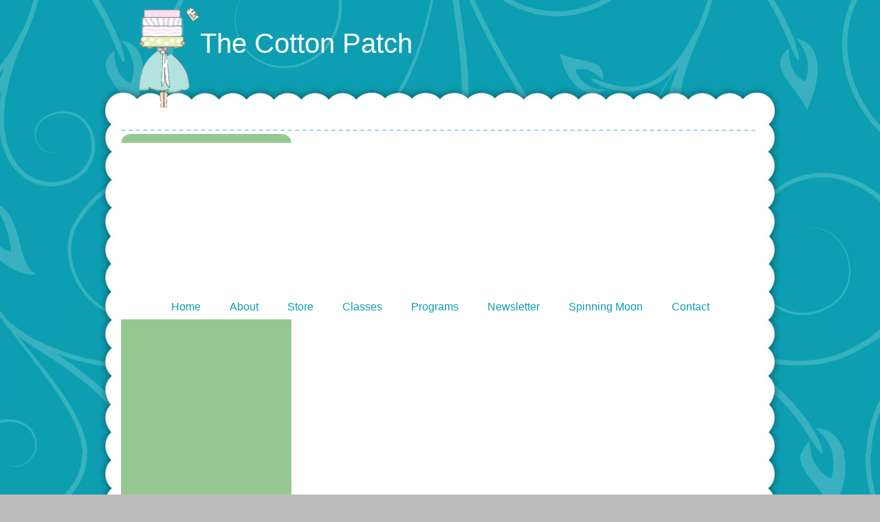

--- FILE ---
content_type: text/html; charset=utf-8
request_url: https://www.cottonpatchoregon.com/shop/Art-Gallery-Fabrics/p/Duality-Fusion-x64751511.htm
body_size: 14652
content:
<!DOCTYPE html>
<html lang="en">
<head>
    
<link href="/1662718624/bootflat/css/fontawesome-pro-6.2.0-web/css/all.min.css" rel="stylesheet" type="text/css">
<link href="/1662718624/bootflat/css/fontawesome-pro-6.2.0-web/css/v4-shims.min.css" rel="stylesheet" type="text/css">
	<link rel="icon" type="image/x-icon" href="/favicon.ico">
    <title>Duality Fusion</title>
    <meta name="description" content="">
	
	<link rel="canonical" href="/shop/c/p/Duality-Fusion-x64751511.htm">
	
    <link rel="stylesheet" href="/css/main.css" media="screen" type="text/css">

	

	<link href="https://ajax.googleapis.com/ajax/libs/jqueryui/1.10.4/themes/smoothness/jquery-ui.css" rel="stylesheet" type="text/css"/>
    
	<script type="text/javascript" src="https://ajax.googleapis.com/ajax/libs/jquery/1.10.1/jquery.min.js"></script>
	
	<script type="text/javascript" src="https://ajax.googleapis.com/ajax/libs/jqueryui/1.10.4/jquery-ui.min.js"></script>
	

    <link rel="stylesheet" href="/css/menu.css" media="screen" type="text/css">
    

	        <script>
            if(!(window.console && console.log)) {
                console = {
                    log: function(){},
                    debug: function(){},
                    info: function(){},
                    warn: function(){},
                    error: function(){}
                };
            }
	    </script>

	<script type="text/javascript" src="/1677750722/site-configuration/js/recaptchaCode.js"></script><script src="https://www.google.com/recaptcha/api.js?onload=recaptchaOnload&render=explicit" async defer></script>

	<!--[if lt IE 7]>
	
	
	<![endif]-->

<script async src="https://pagead2.googlesyndication.com/pagead/js/adsbygoogle.js?client=ca-pub-9106721699865569"
     crossorigin="anonymous"></script></head>
<body class="secondaryPageBg" style="min-width: 1000px;">


<div class="secondaryPageDiv">
	<div class="secondaryBgGlow">
		<div class=bgMainContent>

		    <div>
			    <div class="secondary_bg_header">
				    <div class=secondary_menu_offset>
						<!-- Accessibility stuff -->
						

				        <div class="paddingLarge" style="padding-left: 20px; padding-right: 20px; padding-top: 5px; padding-bottom: 0px; ">


<div><table width="100%" cellspacing="0" cellpadding="0" border="0" align="right">
    <tbody>
        <tr>
            <td>
            <h1><a href="/"><img width="94" height="150" align="left" alt="" src="/images/media.rainpos.com/2273/94x150_cottonpatchgirl_20120813120152png.png" /></a><br />
            <span style="font-size: 40px; ">The Cotton Patch</span></h1>
            </td>
            <td>
            
            </td>
        </tr>
    </tbody>
</table></div>
</div>
				    </div>
				    <div>
				        	<div style="text-align:center; margin:0 auto;">
	<script async src="https://pagead2.googlesyndication.com/pagead/js/adsbygoogle.js?client=ca-pub-9106721699865569"
	crossorigin="anonymous"></script>
	<!-- main_media23 -->
	<ins class="adsbygoogle"
	style="display:block; background-color:transparent;"
	data-ad-client="ca-pub-9106721699865569"
	data-ad-slot="5489125009"
	data-ad-format="auto"
	data-full-width-responsive="true"></ins>
	<script>
	(adsbygoogle = window.adsbygoogle || []).push({});
	</script>
</div><div class=menubg>
		<table cellpadding=0 cellspacing=0 border=0 style="margin-left:auto; margin-right:auto;">
			<tr>
				<td>
					<div class="myMenu">
						<table class="rootVoices" cellspacing='0' cellpadding='0' border='0'>
							<tr>
								<td class="rootVoice  {menu: ''}" style="text-align:left;" onclick="location='http://www.cottonpatchoregon.com/index.htm'"><a href="/index.htm" style="text-decoration:none;">Home</a></td>
<td class="rootVoice  {menu: ''}" style="text-align:left;" onclick="location='http://www.cottonpatchoregon.com/the-cotton-patch--a-full-service-quilt-shop.htm'"><a href="/the-cotton-patch--a-full-service-quilt-shop.htm" style="text-decoration:none;">About</a></td>
<td class="rootVoice  {menu: ''}" style="text-align:left;" onclick="location='http://www.cottonpatchoregon.com/store-2.htm'"><a href="/store-2.htm" style="text-decoration:none;">Store</a></td>
<td class="rootVoice  {menu: ''}" style="text-align:left;" onclick="location='http://www.cottonpatchoregon.com/classes-.htm'"><a href="/classes-.htm" style="text-decoration:none;">Classes</a></td>
<td class="rootVoice  {menu: ''}" style="text-align:left;" onclick="location='http://www.cottonpatchoregon.com/the-cotton-patchs-blocks-of-the-month.htm'"><a href="/the-cotton-patchs-blocks-of-the-month.htm" style="text-decoration:none;">Programs</a></td>
<td class="rootVoice  {menu: ''}" style="text-align:left;" onclick="location='http://www.cottonpatchoregon.com/news-2.htm'"><a href="/news-2.htm" style="text-decoration:none;">Newsletter</a></td>
<td class="rootVoice  {menu: ''}" style="text-align:left;" onclick="location='http://www.cottonpatchoregon.com/spinning-moon-designs.htm'"><a href="/spinning-moon-designs.htm" style="text-decoration:none;">Spinning Moon</a></td>
<td class="rootVoice  {menu: ''}" style="text-align:left;" onclick="location='http://www.cottonpatchoregon.com/contact-us.htm'"><a href="/contact-us.htm" style="text-decoration:none;">Contact</a></td>

							</tr>
						</table>
					</div>
				</td>
			</tr>
		</table>
		
	</div>

	<script type="text/javascript">

		$(function(){
			$(".myMenu").buildMenu(
			{
				menuWidth:200,
				openOnRight:false,
				menuSelector: ".menuContainer",
				iconPath:"ico/",
				hasImages:false,
				fadeInTime:100,
				fadeOutTime:300,
				adjustLeft:2,
				minZindex:"auto",
				adjustTop:10,
				opacity:.95,
				shadow:true,
				openOnClick:false,
				closeOnMouseOut:true,
				closeAfter:20
			});
		});

	</script>


						<!-- Accessibility stuff -->
						<span id="skip-navigation"></span>
				    </div>

				</div>
		    </div>
		    <table width=100% cellpadding=0 cellspacing=0 border=0>
		        <tr>
		            <td class="secondaryLeft1ColumnBg secondaryLeft1ColumnWidth" valign=top>
		               <div class="secondaryLeft1ColumnWidth"><div style="text-align:center; margin:0 auto;">
	<script async src="https://pagead2.googlesyndication.com/pagead/js/adsbygoogle.js?client=ca-pub-9106721699865569"
	crossorigin="anonymous"></script>
	<!-- main_media23 -->
	<ins class="adsbygoogle"
	style="display:block; background-color:transparent;"
	data-ad-client="ca-pub-9106721699865569"
	data-ad-slot="5489125009"
	data-ad-format="auto"
	data-full-width-responsive="true"></ins>
	<script>
	(adsbygoogle = window.adsbygoogle || []).push({});
	</script>
</div>
		               		
							<div style="padding: 20px;"><a style="font-weight: bold;" href="/shop/Art-Gallery-Fabrics.htm">Art Gallery Fabrics</a><ul><li><a style="font-size: smaller;" href="/shop/Art-Gallery-Fabrics/p/Andina-x58426398.htm">Andina</a></li><li><a style="font-size: smaller;" href="/shop/Art-Gallery-Fabrics/p/Andina-x58426413.htm">Andina</a></li><li><a style="font-size: smaller;" href="/shop/Art-Gallery-Fabrics/p/Autumn-Vibes-x35319656.htm">Autumn Vibes</a></li><li><a style="font-size: smaller;" href="/shop/Art-Gallery-Fabrics/p/Autumn-Vibes-x35489575.htm">Autumn Vibes</a></li><li><a style="font-size: smaller;" href="/shop/Art-Gallery-Fabrics/p/Bookish-x60352383.htm">Bookish</a></li><li><a style="font-size: smaller;" href="/shop/Art-Gallery-Fabrics/p/Bookish-x60352394.htm">Bookish</a></li><li><a style="font-size: smaller;" href="/shop/Art-Gallery-Fabrics/p/Bookish-x60352406.htm">Bookish</a></li><li><a style="font-size: smaller;" href="/shop/Art-Gallery-Fabrics/p/Bookish-x60352414.htm">Bookish</a></li><li><a style="font-size: smaller;" href="/shop/Art-Gallery-Fabrics/p/Bookish-x60352422.htm">Bookish</a></li><li><a style="font-size: smaller;" href="/shop/Art-Gallery-Fabrics/p/Capri-x62726472.htm">Capri</a></li><li><a style="font-size: smaller;" href="/shop/Art-Gallery-Fabrics/p/Capri-x62726480.htm">Capri</a></li><li><a style="font-size: smaller;" href="/shop/Art-Gallery-Fabrics/p/Capri-x62726494.htm">Capri</a></li><li><a style="font-size: smaller;" href="/shop/Art-Gallery-Fabrics/p/Capri-x62726511.htm">Capri</a></li><li><a style="font-size: smaller;" href="/shop/Art-Gallery-Fabrics/p/Capri-x62726522.htm">Capri</a></li><li><a style="font-size: smaller;" href="/shop/Art-Gallery-Fabrics/p/Capsules---Raise-the-Volume-x64751552.htm">Capsules - Raise the Volume</a></li><li><a style="font-size: smaller;" href="/shop/Art-Gallery-Fabrics/p/Capsules---Soften-the-Volume-x64751553.htm">Capsules - Soften the Volume</a></li><li><a style="font-size: smaller;" href="/shop/Art-Gallery-Fabrics/p/Carnaby-Street-x991536.htm">Carnaby Street</a></li><li><a style="font-size: smaller;" href="/shop/Art-Gallery-Fabrics/p/Deco-Stitch---Abyss-x63956954.htm">Deco Stitch - Abyss</a></li><li><a style="font-size: smaller;" href="/shop/Art-Gallery-Fabrics/p/Deco-Stitch---Ballet-x57750495.htm">Deco Stitch - Ballet</a></li><li><a style="font-size: smaller;" href="/shop/Art-Gallery-Fabrics/p/Deco-Stitch---Blue-Minerale-x57750548.htm">Deco Stitch - Blue Minerale</a></li><li><a style="font-size: smaller;" href="/shop/Art-Gallery-Fabrics/p/Deco-Stitch---Borgogna-x57750555.htm">Deco Stitch - Borgogna</a></li><li><a style="font-size: smaller;" href="/shop/Art-Gallery-Fabrics/p/Deco-Stitch---Desert-Rose-x63269352.htm">Deco Stitch - Desert Rose</a></li><li><a style="font-size: smaller;" href="/shop/Art-Gallery-Fabrics/p/Deco-Stitch---Golden-Earth-x56846148.htm">Deco Stitch - Golden Earth</a></li><li><a style="font-size: smaller;" href="/shop/Art-Gallery-Fabrics/p/Deco-Stitch---Indigo-Sky-x56846015.htm">Deco Stitch - Indigo Sky</a></li><li><a style="font-size: smaller;" href="/shop/Art-Gallery-Fabrics/p/Deco-Stitch---Lilac-Dusk-x57750564.htm">Deco Stitch - Lilac Dusk</a></li><li><a style="font-size: smaller;" href="/shop/Art-Gallery-Fabrics/p/Deco-Stitch---Peach-Whisper-x56846115.htm">Deco Stitch - Peach Whisper</a></li><li><a style="font-size: smaller;" href="/shop/Art-Gallery-Fabrics/p/Deco-Stitch---Pecan-Praline-x56846053.htm">Deco Stitch - Pecan Praline</a></li><li><a style="font-size: smaller;" href="/shop/Art-Gallery-Fabrics/p/Deco-Stitch---Rosebud-x63269339.htm">Deco Stitch - Rosebud</a></li><li><a style="font-size: smaller;" href="/shop/Art-Gallery-Fabrics/p/Deco-Stitch---Stellar-x56846026.htm">Deco Stitch - Stellar</a></li><li><a style="font-size: smaller;" href="/shop/Art-Gallery-Fabrics/p/Deco-Stitch---Subtle-Sage-x57750517.htm">Deco Stitch - Subtle Sage</a></li><li><a style="font-size: smaller;" href="/shop/Art-Gallery-Fabrics/p/Deco-Stitch---Sunglow-x56845967.htm">Deco Stitch - Sunglow</a></li><li><a style="font-size: smaller;" href="/shop/Art-Gallery-Fabrics/p/Deco-Stitch---Timber-Wolf-x63269327.htm">Deco Stitch - Timber Wolf</a></li><li><a style="font-size: smaller;" href="/shop/Art-Gallery-Fabrics/p/Deco-Stitch---Topiary-x63269313.htm">Deco Stitch - Topiary</a></li><li><a style="font-size: smaller;" href="/shop/Art-Gallery-Fabrics/p/Deep-Ocean-Flannel-x59615657.htm">Deep Ocean Flannel</a></li><li><b>Duality Fusion</b></li><li><a style="font-size: smaller;" href="/shop/Art-Gallery-Fabrics/p/Esoterra-x30867572.htm">Esoterra</a></li><li><a style="font-size: smaller;" href="/shop/Art-Gallery-Fabrics/p/Esoterra-x30867594.htm">Esoterra</a></li><li><a style="font-size: smaller;" href="/shop/Art-Gallery-Fabrics/p/Eve-x64771095.htm">Eve</a></li><li><a style="font-size: smaller;" href="/shop/Art-Gallery-Fabrics/p/Eve-x64771096.htm">Eve</a></li><li><a style="font-size: smaller;" href="/shop/Art-Gallery-Fabrics/p/Everlasting-x40491724.htm">Everlasting</a></li><li><a style="font-size: smaller;" href="/shop/Art-Gallery-Fabrics/p/Everlasting-x40491734.htm">Everlasting</a></li><li><a style="font-size: smaller;" href="/shop/Art-Gallery-Fabrics/p/Everlasting-x40491746.htm">Everlasting</a></li><li><a style="font-size: smaller;" href="/shop/Art-Gallery-Fabrics/p/Floral-Elements---Cobaltic-x64234426.htm">Floral Elements - Cobaltic</a></li><li><a style="font-size: smaller;" href="/shop/Art-Gallery-Fabrics/p/Floral-Elements---Cookie-Dough-x41526973.htm">Floral Elements - Cookie Dough</a></li><li><a style="font-size: smaller;" href="/shop/Art-Gallery-Fabrics/p/Floral-Elements-Honey-Mustard-x28450333.htm">Floral Elements - Honey Mustard</a></li><li><a style="font-size: smaller;" href="/shop/Art-Gallery-Fabrics/p/Floral-Elements---Lapis-Lazuli-x64234445.htm">Floral Elements - Lapis Lazuli</a></li><li><a style="font-size: smaller;" href="/shop/Art-Gallery-Fabrics/p/Floral-Elements---Scarlet-x41527005.htm">Floral Elements - Scarlet</a></li><li><a style="font-size: smaller;" href="/shop/Art-Gallery-Fabrics/p/Floral-Elements---Tangerine-x64234408.htm">Floral Elements - Tangerine</a></li><li><a style="font-size: smaller;" href="/shop/Art-Gallery-Fabrics/p/Floral-Elements---Washed-Denim-x64234459.htm">Floral Elements - Washed Denim</a></li><li><a style="font-size: smaller;" href="/shop/Art-Gallery-Fabrics/p/Flower-Child-x34280115.htm">Flower Child</a></li><li><a style="font-size: smaller;" href="/shop/Art-Gallery-Fabrics/p/Flower-Child-x34280121.htm">Flower Child</a></li><li><a style="font-size: smaller;" href="/shop/Art-Gallery-Fabrics/p/Heartland---Hus-Hoot-Gul-x59615394.htm">Heartland - Hus Hoot Gul</a></li><li><a style="font-size: smaller;" href="/shop/Art-Gallery-Fabrics/p/In-Blue-x59615333.htm">In Blue</a></li><li><a style="font-size: smaller;" href="/shop/Art-Gallery-Fabrics/p/Indie-Folk-x34280131.htm">Indie Folk</a></li><li><a style="font-size: smaller;" href="/shop/Art-Gallery-Fabrics/p/Indie-Tapestry-x59615353.htm">Indie Tapestry</a></li><li><a style="font-size: smaller;" href="/shop/Art-Gallery-Fabrics/p/LillyBelle-x59615366.htm">LillyBelle</a></li><li><a style="font-size: smaller;" href="/shop/Art-Gallery-Fabrics/p/Loved-to-Pieces-x59615273.htm">Loved to Pieces</a></li><li><a style="font-size: smaller;" href="/shop/Art-Gallery-Fabrics/p/Loved-to-Pieces-x59615283.htm">Loved to Pieces</a></li><li><a style="font-size: smaller;" href="/shop/Art-Gallery-Fabrics/p/Loved-to-Pieces-x59615298.htm">Loved to Pieces</a></li><li><a style="font-size: smaller;" href="/shop/Art-Gallery-Fabrics/p/Lugu-x39293510.htm">Lugu</a></li><li><a style="font-size: smaller;" href="/shop/Art-Gallery-Fabrics/p/Lugu-x39293527.htm">Lugu</a></li><li><a style="font-size: smaller;" href="/shop/Art-Gallery-Fabrics/p/Memories---Hindu-Gems-x59615473.htm">Memories - Hindu Gems</a></li><li><a style="font-size: smaller;" href="/shop/Art-Gallery-Fabrics/p/Mystical-Land-x40087149.htm">Mystical Land</a></li><li><a style="font-size: smaller;" href="/shop/Art-Gallery-Fabrics/p/Mystical-Land-x40087172.htm">Mystical Land</a></li><li><a style="font-size: smaller;" href="/shop/Art-Gallery-Fabrics/p/Mystical-Land-x40087182.htm">Mystical Land</a></li><li><a style="font-size: smaller;" href="/shop/Art-Gallery-Fabrics/p/Nature-Elements---Biscotti-x64463493.htm">Nature Elements - Biscotti</a></li><li><a style="font-size: smaller;" href="/shop/Art-Gallery-Fabrics/p/Nature-Elements---Candy-Pink-x63269295.htm">Nature Elements - Candy Pink</a></li><li><a style="font-size: smaller;" href="/shop/Art-Gallery-Fabrics/p/Nature-Elements---Caribbean-Blue-x41526883.htm">Nature Elements - Caribbean Blue</a></li><li><a style="font-size: smaller;" href="/shop/Art-Gallery-Fabrics/p/Nature-Elements---Charcoal-x64463457.htm">Nature Elements - Charcoal</a></li><li><a style="font-size: smaller;" href="/shop/Art-Gallery-Fabrics/p/Nature-Elements---Coffee-Liqueur-x41526916.htm">Nature Elements - Coffee Liqueur</a></li><li><a style="font-size: smaller;" href="/shop/Art-Gallery-Fabrics/p/Nature-Elements---Moonbeam-x64463478.htm">Nature Elements - Moonbeam</a></li><li><a style="font-size: smaller;" href="/shop/Art-Gallery-Fabrics/p/Nature-Elements---Natural-x64463436.htm">Nature Elements - Natural</a></li><li><a style="font-size: smaller;" href="/shop/Art-Gallery-Fabrics/p/Nature-Elements---Ripe-Plum-x41526928.htm">Nature Elements - Ripe Plum</a></li><li><a style="font-size: smaller;" href="/shop/Art-Gallery-Fabrics/p/Nectarine-Fusion-x64751494.htm">Nectarine Fusion</a></li><li><a style="font-size: smaller;" href="/shop/Art-Gallery-Fabrics/p/Nectarine-Fusion-x64751495.htm">Nectarine Fusion</a></li><li><a style="font-size: smaller;" href="/shop/Art-Gallery-Fabrics/p/Oval-Elements---Cookies-n-Cream-x64463382.htm">Oval Elements - Cookies 'n Cream</a></li><li><a style="font-size: smaller;" href="/shop/Art-Gallery-Fabrics/p/Oval-Elements---Cranberry-x57837067.htm">Oval Elements - Cranberry</a></li><li><a style="font-size: smaller;" href="/shop/Art-Gallery-Fabrics/p/Oval-Elements---Honey-Amber-x64463394.htm">Oval Elements - Honey Amber</a></li><li><a style="font-size: smaller;" href="/shop/Art-Gallery-Fabrics/p/Oval-Elements---Powder-Blue-x64463413.htm">Oval Elements - Powder Blue</a></li><li><a style="font-size: smaller;" href="/shop/Art-Gallery-Fabrics/p/Oval-Elements---Tangerine-Tango-x57837046.htm">Oval Elements - Tangerine Tango</a></li><li><a style="font-size: smaller;" href="/shop/Art-Gallery-Fabrics/p/Plaid-of-My-Dreams-Flannel-x59615617.htm">Plaid of My Dreams Flannel</a></li><li><a style="font-size: smaller;" href="/shop/Art-Gallery-Fabrics/p/Plaid-of-My-Dreams-Flannel-x59615671.htm">Plaid of My Dreams Flannel</a></li><li><a style="font-size: smaller;" href="/shop/Art-Gallery-Fabrics/p/Prisma-Elements---Apricot-Sunstone-x57837158.htm">Prisma Elements - Apricot Sunstone</a></li><li><a style="font-size: smaller;" href="/shop/Art-Gallery-Fabrics/p/Prisma-Elements---Jet-Onyx-x64463362.htm">Prisma Elements - Jet Onyx</a></li><li><a style="font-size: smaller;" href="/shop/Art-Gallery-Fabrics/p/Prisma-Elements---Larimar-Sea-x57837114.htm">Prisma Elements - Larimar Sea</a></li><li><a style="font-size: smaller;" href="/shop/Art-Gallery-Fabrics/p/Prisma-Elements---Passion-Garnet-x57837123.htm">Prisma Elements - Passion Garnet</a></li><li><a style="font-size: smaller;" href="/shop/Art-Gallery-Fabrics/p/Prisma-Elements---Pearl-Silver-x64463337.htm">Prisma Elements - Pearl & Silver</a></li><li><a style="font-size: smaller;" href="/shop/Art-Gallery-Fabrics/p/Prisma-Elements---Sapphire-Sparkle-Metallic-x57837140.htm">Prisma Elements - Sapphire Sparkle Metallic</a></li><li><a style="font-size: smaller;" href="/shop/Art-Gallery-Fabrics/p/Pure-Solids---Atmospheric-x63269650.htm">Pure Solids - Atmospheric</a></li><li><a style="font-size: smaller;" href="/shop/Art-Gallery-Fabrics/p/Pure-Solids---Mediterraneo-x62726441.htm">Pure Solids - Mediterraneo</a></li><li><a style="font-size: smaller;" href="/shop/Art-Gallery-Fabrics/p/Rain-or-Shine-x63269407.htm">Rain or Shine</a></li><li><a style="font-size: smaller;" href="/shop/Art-Gallery-Fabrics/p/Rain-or-Shine-x63269408.htm">Rain or Shine</a></li><li><a style="font-size: smaller;" href="/shop/Art-Gallery-Fabrics/p/Rain-or-Shine-x63269419.htm">Rain or Shine</a></li><li><a style="font-size: smaller;" href="/shop/Art-Gallery-Fabrics/p/Rain-or-Shine-x63269437.htm">Rain or Shine</a></li><li><a style="font-size: smaller;" href="/shop/Art-Gallery-Fabrics/p/Rain-or-Shine-x63269447.htm">Rain or Shine</a></li><li><a style="font-size: smaller;" href="/shop/Art-Gallery-Fabrics/p/Retro-Blue-Flannel-x60352508.htm">Retro Blue Flannel</a></li><li><a style="font-size: smaller;" href="/shop/Art-Gallery-Fabrics/p/Round-Elements---Pebble-Meadows-x59615123.htm">Round Elements - Pebble Meadows</a></li><li><a style="font-size: smaller;" href="/shop/Art-Gallery-Fabrics/p/Round-Elements---Pepper-Smoke-x59615097.htm">Round Elements - Pepper Smoke</a></li><li><a style="font-size: smaller;" href="/shop/Art-Gallery-Fabrics/p/Round-Elements---Vintage-Teal-x18781291.htm">Round Elements - Vintage Teal</a></li><li><a style="font-size: smaller;" href="/shop/Art-Gallery-Fabrics/p/Serenity-Fusion-x64751502.htm">Serenity Fusion</a></li></ul></div>
                       </div>
		            </td>
		            <td class="secondaryMain1ColumnBg secondaryMain1ColumnWidth" valign=top>
		                <div class="secondaryMain1ColumnWidth"><div style="text-align:center; margin:0 auto;">
	<script async src="https://pagead2.googlesyndication.com/pagead/js/adsbygoogle.js?client=ca-pub-9106721699865569"
	crossorigin="anonymous"></script>
	<!-- main_media23 -->
	<ins class="adsbygoogle"
	style="display:block; background-color:transparent;"
	data-ad-client="ca-pub-9106721699865569"
	data-ad-slot="5489125009"
	data-ad-format="auto"
	data-full-width-responsive="true"></ins>
	<script>
	(adsbygoogle = window.adsbygoogle || []).push({});
	</script>
</div>
		                    <div class="paddingXLarge" style="padding-left: 20px; padding-right: 20px; padding-top: 20px; padding-bottom: 20px; ">
<span class="product-breadcrumbs-span" style="font-size: 11px;"><a style="font-size: 11px;" href="/shop/Art-Gallery-Fabrics.htm">Art Gallery Fabrics</a> > Duality Fusion</span><br><br>

					<div align=center style="text-align:center;">
						<h1>Duality Fusion</h1><div style="height:2px;" class=bgPrimaryMedium2><spacer></div><br>
					</div>
				

			<style>
				
				#overlay img {
					cursor:pointer;
					margin:0 5px;
					background-color:#eee;
					border:1px solid #ccc;
					padding:2px;
					-moz-border-radius:4px;
					-webkit-border-radius:4px;
				}
				div.overlay {
					width:100%;
					display:none;
				}
				div.overlay div.close {
					background-image:url(https://siteimages.s3.amazonaws.com/close-2.png) no-repeat;
					position:relative;
					cursor:pointer;
					height:14px;
					width:143px;
				}
			</style>
			
			<link rel="stylesheet" href="https://s3.amazonaws.com/siteimages/lightbox/css/lightbox.css" type="text/css" media="screen" />
			
			
			<script>
			    $(function(){
					/*
					$("a[rel]").overlay({
						expose: '#000000',
						onBeforeLoad: function() {
							$("#contentWrap").attr("src", "");
							$("#contentWrap").attr("src", this.getTrigger().attr("href"));
						},
						onClose: function() {
							$("#contentWrap").attr("src", "");
						}
					});
					*/
				});
			</script>


			<div align=center class="overlay" id="overlay">
				<div class="close" style="width:143px; height:14px; margin-bottom: 5px; background-image:url(https://siteimages.s3.amazonaws.com/close-2.png);">&nbsp;</div>
				<img id="contentWrap" class="contentWrap close" href="">
			</div>

		<table cellpadding=10 style="width: 100%">  <tr>      <td valign=top align=left nowrap style="width:320px;">
			<script>
				function handlePimgClick(productId, pslrId, imgUrl, options, enhancedProductOptionsViewEnabled) {
                    if (enhancedProductOptionsViewEnabled && pslrId) {
                        var currentScrollTop = document.documentElement.scrollTop;

                        // Set the scroll view to the selected option in the enhanced options view
                        window.location.href = ('#enhanced-option-row-' + pslrId);

                        // The above statement causes the page to scroll down - Reset back to the top
                        document.body.scrollTop = document.documentElement.scrollTop = currentScrollTop;

                        // Set focus to the quantity edit box for the selected option and select the quantity text
                        var inputIdSelector = ('#enhanced-option-quantity-input-' + pslrId);
                        $(inputIdSelector).focus();
                        $(inputIdSelector).select();
                    }

					// Set options as needed from image click
					if (options.substring(0,3) != 'Img') {
						options = options.split('-');
						for (var i = 0; i < options.length; i++) {
							$('#attribute_' + productId + '_' + i).val(options[i]);
						}
					}

					changeImage(productId, imgUrl);

                    handleProductOptionChanged(productId, 0);
				}

				function changeImage(productId, imgUrl) {
				    // Change image
					$('#productImage' + productId).attr('src', '/images/media.rainpos.com/' + imgUrl);
					$('.productImage' + productId + 'PopupLink').attr('href','/images/media.rainpos.com/' + imgUrl);
				}

				function handlePOptionChanged(productId, attributeIndex) {

					var key = ProductAttributeKeyGet(productId, attributeIndex);
					var imageElement = document.getElementById('pImg'+key);

					//Hack to cover most cases for now, we'll see if it's enough
					if (imageElement) {
						$('#pImg'+key).click();
					} else {
						handleProductOptionChanged(productId, attributeIndex);
					}
				}

			</script>
		
            <a class="productImage64751511PopupLink" href="/images/media.rainpos.com/2273/FUS_DU_2505_Woodblock_Black_500px.jpg" rel="#overlay"   style="font-size: 12px; font-weight:normal;">
                <img
                    class="img-responsive"
                    id=productImage64751511
                    style="border: 1px solid #dfdfdf; cursor: zoom-in; max-width:320px; max-height:600px;"
                    width="auto"
                    border=0
                    alt="Duality Fusion"
                    src="/images/media.rainpos.com/2273/FUS_DU_2505_Woodblock_Black_500px.jpg"
                >
            </a>
            <br>
        
					<script>
						$(function() {
							$(".productImage64751511PopupLink").lightbox({
								fitToScreen: true,
								imageClickClose: false,
								jsonData: new Array(
									{url: "/images/media.rainpos.com/2273/FUS_DU_2505_Woodblock_Black_500px.jpg"}
								)
							});
						});
					</script>
				      </td>      <td style="vertical-align: top;">            <!-- Product Details Pricing -->
            <table border="0" cellpadding="6" cellspacing="0" ><script>
var numAttributes64751511 = '0';
var isFabric64751511 = true;
var soldInIncrements64751511 = 1;
var prices64751511 = [];
var minimumQuantity = 0.25;
var freeProductsAllowed = false;
prices64751511['0'] = [];
prices64751511['0']['pslrId'] = 97028037;
prices64751511['0']['quantity'] = 1000;
prices64751511['0']['reserve'] = 0;
prices64751511['0']['sku'] = 'FUS-DU-2505';
prices64751511['0']['weight'] = '0';
prices64751511['0']['price'] = 11.99;
prices64751511['0']['salePrice'] = 0.00;
prices64751511['0']['finalPrice'] = 11.990;
prices64751511['0']['finalDisplayPrice'] = 11.99;
prices64751511['0']['isWholesale'] = 0;
var attributeValues64751511 = [];
</script>
<tr><td nowrap><b><span id="spanPriceLabel64751511"></span></b> &nbsp; &nbsp; </td><td><span id="spanPrice64751511"></span> per yard</td></tr>
<tr><td colspan=2><script>$(function() {handlePOptionChanged("64751511",0);});</script></td></tr>

					<tr>
						<td nowrap>
							<b>Quantity:</b> &nbsp; &nbsp;
						</td>
						
						<td>
							<input type="hidden" id=maxInteger64751511 value="100">
							<input type="hidden" id=maxFraction64751511 value="0.5">
							<span id=reserve64751511 style="display:none;color:#f00;">Out of Stock</span>
							<select onchange="checkFabricMinimum(64751511)" id=integer64751511>
				<option value="0" >0</option><option value="1" selected>1</option><option value="2" >2</option><option value="3" >3</option><option value="4" >4</option><option value="5" >5</option><option value="6" >6</option><option value="7" >7</option><option value="8" >8</option><option value="9" >9</option><option value="10" >10</option><option value="11" >11</option><option value="12" >12</option><option value="13" >13</option><option value="14" >14</option><option value="15" >15</option><option value="16" >16</option><option value="17" >17</option><option value="18" >18</option><option value="19" >19</option><option value="20" >20</option><option value="21" >21</option><option value="22" >22</option><option value="23" >23</option><option value="24" >24</option><option value="25" >25</option><option value="26" >26</option><option value="27" >27</option><option value="28" >28</option><option value="29" >29</option><option value="30" >30</option><option value="31" >31</option><option value="32" >32</option><option value="33" >33</option><option value="34" >34</option><option value="35" >35</option><option value="36" >36</option><option value="37" >37</option><option value="38" >38</option><option value="39" >39</option><option value="40" >40</option><option value="41" >41</option><option value="42" >42</option><option value="43" >43</option><option value="44" >44</option><option value="45" >45</option><option value="46" >46</option><option value="47" >47</option><option value="48" >48</option><option value="49" >49</option><option value="50" >50</option><option value="51" >51</option><option value="52" >52</option><option value="53" >53</option><option value="54" >54</option><option value="55" >55</option><option value="56" >56</option><option value="57" >57</option><option value="58" >58</option><option value="59" >59</option><option value="60" >60</option><option value="61" >61</option><option value="62" >62</option><option value="63" >63</option><option value="64" >64</option><option value="65" >65</option><option value="66" >66</option><option value="67" >67</option><option value="68" >68</option><option value="69" >69</option><option value="70" >70</option><option value="71" >71</option><option value="72" >72</option><option value="73" >73</option><option value="74" >74</option><option value="75" >75</option><option value="76" >76</option><option value="77" >77</option><option value="78" >78</option><option value="79" >79</option><option value="80" >80</option><option value="81" >81</option><option value="82" >82</option><option value="83" >83</option><option value="84" >84</option><option value="85" >85</option><option value="86" >86</option><option value="87" >87</option><option value="88" >88</option><option value="89" >89</option><option value="90" >90</option><option value="91" >91</option><option value="92" >92</option><option value="93" >93</option><option value="94" >94</option><option value="95" >95</option><option value="96" >96</option><option value="97" >97</option><option value="98" >98</option><option value="99" >99</option><option value="100" >100</option></select> &nbsp; <select onchange="checkFabricMinimum(64751511)" id=fraction64751511>	<option value="0">0</option>	<option value="0.25">1/4</option>	<option value="0.5">1/2</option>	<option value="0.75">3/4</option></select> yard(s) 
					</td>
				</tr>
				<tr><td><b>Notes:</b> &nbsp; &nbsp; </td><td align=left><textarea rows=5 class="class64751511" style="width:200px;" name="Notes"></textarea></td></tr>						<tr><td colspan=2><br><b>If we do not have the full amount that you ordered of this item:</b> &nbsp; &nbsp; </td>
						</tr><tr>
						<td>&nbsp;</td>
						<td align=left>
						<select class="class64751511" name="If_Out_Of_Stock">
							<option value="Send what you have">Send what you have</option>
							<option value="Cancel this item">Cancel this item</option>
							<option value="Contact me">Contact me</option>
						</select>
						</td></tr><tr><td><b>Sku:</b></td><td>FUS-DU-2505</td></tr><tr><td colspan=2><br><a href="javascript:AddProductToDesignWall('http://www.cottonpatchoregon.com/module/design_wall.htm',64751511)">Add To Design Wall</a><br><tr><td colspan=2><br><!-- Add to cart button -->
<a href="javascript:AddProductToCart('thecottonpatch@msn.com', 'sale', '64751511', 'Duality Fusion', 0, 0, 'fraction',
         '', 'no', '0.25', 0, '', '', '',
         1, '', 'PSLR', '', 'true', '/images/media.rainpos.com/THUMB_2273/FUS_DU_2505_Woodblock_Black_500px.jpg',
         'border: 1px solid #000000 ', '', null, null, null, null, [75947,87527,90088],
          0, 'per yard', 1);"
         class="" style="" disabled id="add-to-cart-btn-64751511">
         
</a><br></td></tr></table>
                    </td>
                </tr>
                <tr>
                    <td colspan=2>
                        <br>
            
                        <div style="float:left; width:5px;">&nbsp;</div>
				<iframe
					scrolling="no"
					frameborder="0"
					src="https://www.facebook.com/plugins/like.php?href=http%3A%2F%2Fwww.cottonpatchoregon.com%2Fshop%2FArt-Gallery-Fabrics%2Fp%2FDuality-Fusion-x64751511.htm&amp;layout=button_count&amp;show_faces=false&amp;width=200&amp;action=like&amp;font=verdana&amp;colorscheme=light&amp;height=21"
					style="border: medium none; overflow: hidden; width: 200px; height: 21px;"
					allowtransparency="true">
				</iframe>
			<br><br>
                    </td>
                </tr>
                <tr>
                    <td colspan=2>
                        <br>
            <br><br></td></tr></table>
</div>
		                </div>
		            </td>
		            <td class="secondaryRight1ColumnBg secondaryRight1ColumnWidth" valign=top>
		                <div class="secondaryRight1ColumnWidth">
                       </div>
		            </td>
		        </tr>
		    </table>


			<div class="bgFooter">

<br>
<div class=footer style="height: 100%; text-align:center;">
<br>
<a style="font-weight: normal; font-size: 12px;" class="footer" href="/index.htm">Home</a> &nbsp; | &nbsp; <a style="font-weight: normal; font-size: 12px;" class="footer" href="/the-cotton-patch--a-full-service-quilt-shop.htm">About</a> &nbsp; | &nbsp; <a style="font-weight: normal; font-size: 12px;" class="footer" href="/store-2.htm">Store</a> &nbsp; | &nbsp; <a style="font-weight: normal; font-size: 12px;" class="footer" href="/classes-.htm">Classes</a> &nbsp; | &nbsp; <a style="font-weight: normal; font-size: 12px;" class="footer" href="/the-cotton-patchs-blocks-of-the-month.htm">Programs</a> &nbsp; | &nbsp; <a style="font-weight: normal; font-size: 12px;" class="footer" href="/news-2.htm">Newsletter</a> &nbsp; | &nbsp; <a style="font-weight: normal; font-size: 12px;" class="footer" href="/spinning-moon-designs.htm">Spinning Moon</a> &nbsp; | &nbsp; <a style="font-weight: normal; font-size: 12px;" class="footer" href="/contact-us.htm">Contact</a> &nbsp; | &nbsp; <a style="font-weight: normal; font-size: 12px;" class="footer" href="/site-map.htm">Site Map</a>
                    <script>var adminUrls = ["quiltstorewebsites.com","my-quiltstorewebsites.com","m3rchantadmin.com","rainadmin.com","posimadmin.com","jewel360.com","musicshop360.com","webcase.io","my-rainadmin.com","ienetworkadmin.com","mybnbwebsite.com","mywebsitepitcrew.com","mytextingreviews.com","unittest.com","my-unittest.com","onyxtesting.com","onyxstaging.com","raindev.com"];</script>
                    
                    <script>
                    window.PayPalUrl = "https://www.paypal.com/cgi-bin/webscr";
                    window.ABCart = "";
                    window.checkoutVersion = "2015C";
                    window.paymentProcessor = "PayPalIPN";
                    window.CheckoutUrl = "checkout/cart.php";
                    window.EditCartUrl = "checkout/cart.php";
                    window.siteMinimumFraction = "0.25";
                    window.currency = "USD";
                    window.displayCurrency = '';
                    window.displayCurrencySymbol = "$";
                    window.weightUnit = "lbs";
                    window.measurementUnit = "Yard";
                    window.measurementText = "Yard";
                    window.useShipping = "yes";
                    window.domesticCountry = "United States";
                    window.facebookPixelId = "";
                    window.googleAnalyticsId = "";
                    </script>
                    
                    <script src="/1677751162/products-28.js"></script>
                    <script>window.cartVersion = 'not-2017';</script>
                    <script>
    var knobby = JSON.parse('{"bin_location":false,"bulk":true,"module_canonical":true,"customer_notes":false,"dumbbell_labels":true,"email_customization":false,"layaway":true,"newsletter_archive":true,"polls":false,"product_download":true,"product_form":true,"product_kit":true,"product_offline_reserve":true,"product_serialized":true,"allow_subscriptions_settings":true,"product_suggested":true,"product_transfer":true,"product_wait_list":true,"product_yards":true,"quotes":true,"repairs":true,"rto_school_info":false,"services":true,"so":true,"packages":true,"till_quick_pick":false,"taxjar":false,"wos":false,"shopify":false,"web_checkout":true,"website_file_upload":true,"website_forms":true,"website_customer_directory":true,"website_store_locator":true,"scuba_store":false,"walkme":true,"walkme-dev":false,"admin_domain":false,"checkout_enabled":true,"module_website":true,"module_email":true,"module_products":true,"module_classes":true,"module_packages":true,"module_class_packages":false,"module_enhancedCategoryPage":false,"module_pos":false,"module_spreadsheetUpload":true,"module_wholesaleLogin":false,"module_designWall":true,"module_facebookFeatures":true,"module_gallery":false,"module_allcosts":false,"module_rental":false,"module_txtMsg":false,"module_rto":false,"module_inventory_turn":false,"module_reverb":false,"module_social":false,"module_mobile":false,"module_vantiv":false,"module_marketing":false,"module_marketingReviews":false,"module_bin_location":false,"module_ssi":false,"module_use_ssi_sandbox":false,"module_backorders":false,"module_gst":false,"module_online_canada_tax":false,"module_order_location":false,"module_locally":false,"module_loans":false,"module_catalog_options":true,"module_check_duplicate_sn_store":false,"module_subscriptions":false,"module_layaway_reserve_logic":false,"module_purchase_contracts":false,"module_comment_sold":false,"module_sync_with_packrat":true,"on_all_stores_sync_with_packrat":true,"module_search_through_packrat":false,"module_search_till_through_packrat":false,"module_participate_in_stashify":false,"module_customer_packrat_sync":false,"module_wholesale_shipping":false,"module_require_rto_rtr_fields":false,"module_sellbrite":false,"module_mms":false,"module_calendarAdmin":false,"module_stashify_reporting":false,"module_support_tax_inclusive_pricing":false,"module_rto_overdue_statements_bulk_edit":false,"module_avalara":true,"on_all_stores_avalara":true,"module_test_tu_on_prod":false,"module_trial_purchases":false,"module_rto_required_fields_simplified_customer_modal":false,"module_crmGroupsFlag":false,"module_avalara_tax_sandbox_mode":false,"module_add_other_payment_method":false,"module_online_account_management_enhancements":true,"module_rto_require_fields_on_create":false,"module_paypal_sandbox_mode":false,"module_email_subaccounts":false,"module_great_plains_exports":false,"module_till_require_pin":false,"module_view_waive_rto_late_fee":false,"module_facebook_catalog_feed":false,"module_letter_management":false,"module_bye_pendo":false,"module_show_desc_for_till_line_item":false,"module_ebay_integration_flag":false,"module_ebay_sandbox":false,"module_invalid_cart_code":false,"module_shipping_carrier":false,"module_reconciliation":false,"module_weight_cost":false,"module_break_up_ccf_upload":false,"module_autopayment_rto_eod":false,"module_freeze_rto_tax":false,"module_ebay_sandbox_mock":false,"module_facebook_social_posts":false,"module_facebook_shop_integration":false,"module_change_email_editor":false,"module_honor_purchase_of_free_products_setting":false,"module_emails_v2_using_partials":false,"module_rental_inventory_from_products":false,"module_advanced_customer_search":false,"module_return_line_item_edit_icon":false,"module_reverb_orders_sync":false,"module_edit_transaction_feature":false,"module_taxjar":false,"module_taxjar_sandbox":false,"module_recognize_rental_revenue":false,"module_system_printout_management":true,"on_all_stores_system_printout_management":true,"module_rto_settings_fees":false,"module_finish_out_discount_on_po_ro":false,"module_show_customer_group_and_custom_id_in_till":false,"module_navbar_v2":true,"module_pointy_slack_logging":false,"module_pointy_staging":false,"module_reconciliation_memory_size_exhausted":false,"module_printouts_min_height":false,"module_sell_free_online_order":false,"module_outstanding_customer_credit_report":false,"module_trade_in_tax_calculating":false,"module_temp_till_address":false,"module_changing_price_in_consignment_contract":false,"module_rto_payments_show_to_left_eod":false,"module_logging_incorrect_styled_product":false,"module_use_correct_payment_type_from_stripe":false,"module_use_store_timezone_for_eod_dates":false,"module_completed_status_for_orders":true,"module_v2_pricing_refactor":false,"module_sales_details_report":false,"module_pslr_weighted_cost":false,"module_tax_profiles":true,"module_ignore_international_setting_for_non_shipping_items":false,"module_virtual_terminal_sync":false,"module_po_list_filtering_improvements":false,"module_fix_item_shows_as_available_on_web":false,"module_clientbook_integration":true,"on_all_stores_clientbook_integration":true,"module_change-select-to-input-in-disassemble":false,"module_auth_capture_report_service_error":false,"module_modal_height_problems":true,"on_all_stores_modal_height_problems":true,"module_customer_po":false,"module_paypal_subscription_only":false,"module_loading_screen_shift_summary":false,"module_clientbook_sandbox_mode":false,"module_online_rto_zero":false,"module_ignore_empty_tax_rates":false,"module_check_required_fields_on_customer":false,"module_bind_sku_and_fix_product_save_via_trade_in":false,"module_po_remove_unused_function":true,"on_all_stores_po_remove_unused_function":true,"module_fix_label_printing_margin":true,"module_craftalytics_feed":false,"module_fix_customer_overwriting":false,"module_fix_rto_number_of_payments":false,"module_flexible_serialized_inventory":false,"module_quickbooks_online_integration":true,"on_all_stores_quickbooks_online_integration":true,"module_log_interac_refund_attempts":false,"module_dumbbell_margin_between_fix":false,"module_make_request_review_checkbox_on_by_default":false,"module_force_use_productboard":false,"module_adding_blockiu_receiving_orders_module":false,"module_user-guiding":false,"module_online_school_rentals":false,"module_big_company":false,"module_big_slack_logging":false,"module_fixed_ro_filter_status_issues":false,"module_web_payment_enforce_single_payment":true,"on_all_stores_web_payment_enforce_single_payment":true,"module_nmi_emv_payments":false,"module_work_order_pickup_disappears_after_reload":false,"module_bugfix_customer_filter_productlist":false,"module_nmi_warning":true,"on_all_stores_nmi_warning":true,"module_ro_multiple_po_view_issue":false,"module_stone_management":false,"module_add_new_product_types_in_db":false,"module_bulk_rental_billing_functions_on_rto_list":true,"module_dumbbell_1up_fix":false,"module_gift_registry_till_block":false,"module_change_barcode_type":false,"module_tailored_lists":false,"module_jewel_product_type":false,"module_alt_product_title":true,"on_all_stores_alt_product_title":true,"module_appraisals_main_flag":false,"module_fix_empty_till_sales_tax_report_grouping":false,"module_bugfix_shift_management_calculator":true,"on_all_stores_bugfix_shift_management_calculator":true,"module_spreadsheet_uploads_cant_allow_for_duplicate_sku":false,"module_fix_rto_estimated_tax_calculation_logic_error":false,"module_add_tax_jurisdiction_to_subscription_and_registration_fee":false,"module_omnichannel_integration":false,"module_deleted_customer_account_login_issues":true,"on_all_stores_deleted_customer_account_login_issues":true,"module_switch_option_product_page":true,"on_all_stores_switch_option_product_page":true,"module_search_till_through_packrat_scoring":true,"on_all_stores_search_till_through_packrat_scoring":true,"module_respect_serialized_condition_for_website":false,"module_adyen_rain_payments":false,"module_add_customer_information_to_form_style":true,"on_all_stores_add_customer_information_to_form_style":true,"module_fix_bug_taxes_exempt_customers":true,"module_product_not_available_link":false,"module_comment_sold_print_barcodes":true,"on_all_stores_comment_sold_print_barcodes":true,"module_merging_customers_deletes_loaners":true,"on_all_stores_merging_customers_deletes_loaners":true,"module_display_single_line_item_for_identical_serialized_items_on_RO":false,"module_dont_show_completed_ro_when_ready_to_receive_filter_is_selected":false,"module_qbo_sandbox_mode":false,"module_so_serialized_inventory_discount_incorrect":true,"on_all_stores_so_serialized_inventory_discount_incorrect":true,"module_product_availability_behaving_differently":false,"module_work_order_multiple_deposits":true,"on_all_stores_work_order_multiple_deposits":true,"module_fake_test_flag":false,"module_new_view_in_low_inventory_report":false,"module_fake_test_flag_v2":false,"module_fix_tax_profile_loading":true,"on_all_stores_fix_tax_profile_loading":true,"module_special_order_multiple_deposits":true,"on_all_stores_special_order_multiple_deposits":true,"module_comment_sold_pslr_id_instead_item_id":false,"module_comment_sold_update_csv_pslr_id":false,"module_marketing_improvements":false,"module_faster_reports_avoid_pitrs":true,"on_all_stores_faster_reports_avoid_pitrs":true,"module_inventory_report_new_column_for_location":false,"module_commissions_v2":true,"on_all_stores_commissions_v2":true,"module_fix_serial_numbers_displayed_on_special_order_ticket_in_ro":false,"module_print_settings":false,"module_refactoring_upload_edit_inventory_cost":true,"on_all_stores_refactoring_upload_edit_inventory_cost":true,"module_bug_the_customer_history_view_classes":true,"on_all_stores_bug_the_customer_history_view_classes":true,"module_bug_classes_with_materials_purchase":true,"on_all_stores_bug_classes_with_materials_purchase":true,"module_respect_reserve_layaway_setting_fix":true,"on_all_stores_respect_reserve_layaway_setting_fix":true,"module_serial_po_list_fix":true,"on_all_stores_serial_po_list_fix":true,"module_colorado_retail_delivery_fee":false,"module_wo_multiple_deposit_issues":true,"on_all_stores_wo_multiple_deposit_issues":true,"module_flag_featured_features":true,"on_all_stores_flag_featured_features":true,"module_optimization_last_cost_query":false,"module_remove_coupon_from_cart_if_deleted_and_throw_error":false,"module_return_taxes_fix_mismatch":true,"on_all_stores_return_taxes_fix_mismatch":true,"module_bug_packages_are_merged_in_display_in_transactions":true,"on_all_stores_bug_packages_are_merged_in_display_in_transactions":true,"module_add_printer_custom_zpl":false,"module_mms_payment_checkout":true,"on_all_stores_mms_payment_checkout":true,"module_payment_plan_end_of_day_discrepancy":true,"on_all_stores_payment_plan_end_of_day_discrepancy":true,"module_barcode_modal_v2":false,"module_new_inventory_report":true,"on_all_stores_new_inventory_report":true,"module_zpl_debug":false,"module_return_multiple_deposits_when_deleting_wo":true,"on_all_stores_return_multiple_deposits_when_deleting_wo":true,"module_total_and_authorized_amount_do_not_match":true,"on_all_stores_total_and_authorized_amount_do_not_match":true,"module_care_plans":false,"module_flag_backorders_for_rain_payments":false,"module_flag_custom_labels_for_printing_set":false,"module_fix_form_styles_to_print_correct_date_when_changed":true,"on_all_stores_fix_form_styles_to_print_correct_date_when_changed":true,"module_fix_available_quantity_field_display_in_edit_draft_transfer":true,"on_all_stores_fix_available_quantity_field_display_in_edit_draft_transfer":true,"module_fix_previous_payments_for_special_order_in_till":true,"on_all_stores_fix_previous_payments_for_special_order_in_till":true,"module_bug_in_the_register_viewing_different_so_brings_the_total_in_to_the_amount_to_invoice_field":true,"on_all_stores_bug_in_the_register_viewing_different_so_brings_the_total_in_to_the_amount_to_invoice_field":true,"module_fix_bulk_email_sending":true,"on_all_stores_fix_bulk_email_sending":true,"module_serialized_conditions_setting_error_validation":true,"on_all_stores_serialized_conditions_setting_error_validation":true,"module_permission_edit_job_after_ready_for_pickup":true,"on_all_stores_permission_edit_job_after_ready_for_pickup":true,"module_technicians_changes_flag":false,"module_work_orders_sales_reps":false,"module_customer_po_adjust_wo_logic":false,"module_wo_save_and_redirect_to_till":false,"module_sales_details_report_customer_modal":false,"module_fix_able_to_refund_transaction_twice":true,"on_all_stores_fix_able_to_refund_transaction_twice":true,"module_flag_move_customer_po_in_wo":true,"on_all_stores_flag_move_customer_po_in_wo":true,"module_stop_pointless_item_condition_queries":true,"on_all_stores_stop_pointless_item_condition_queries":true,"module_fix_late_fee_in_rto_account_statement":true,"on_all_stores_fix_late_fee_in_rto_account_statement":true,"module_flag_update_coupon_query_to_use_index":true,"on_all_stores_flag_update_coupon_query_to_use_index":true,"module_fix_editing_one_product_from_two_page_simultaneously":true,"on_all_stores_fix_editing_one_product_from_two_page_simultaneously":true,"module_allow_canada_store_integrate_with_qbo":true,"on_all_stores_allow_canada_store_integrate_with_qbo":true,"module_flag_fix_bug_wo_service_cost_not_overriding":true,"on_all_stores_flag_fix_bug_wo_service_cost_not_overriding":true,"module_add_more_data_for_cc_debit_transaction":true,"on_all_stores_add_more_data_for_cc_debit_transaction":true,"module_restricted_item":true,"on_all_stores_restricted_item":true,"module_bug_special_order_adds_an_extra_deposit_to_the_total_upon_multiple_pickups":true,"on_all_stores_bug_special_order_adds_an_extra_deposit_to_the_total_upon_multiple_pickups":true,"module_jm_slack_logging":false,"module_jm_sandbox":false,"module_multiple_sales_reps_modal":false,"module_custom_fields_fix":true,"on_all_stores_custom_fields_fix":true,"module_product_page_redesign":false,"module_respect_reverb_refund_synced_location":true,"on_all_stores_respect_reverb_refund_synced_location":true,"module_fix_wo_form_style_jewelry":true,"on_all_stores_fix_wo_form_style_jewelry":true,"module_respect_serialized_condition_for_website_enhanced_view":false,"module_fix_tiered_tax_calc_on_backend_for_web":false,"module_fix_redirecting_to_the_home_page":true,"on_all_stores_fix_redirecting_to_the_home_page":true,"module_add_payment_due_date_field":true,"on_all_stores_add_payment_due_date_field":true,"module_save_useful_line_item_summary_data_for_pos_transaction":true,"on_all_stores_save_useful_line_item_summary_data_for_pos_transaction":true,"module_zpl_respect_qty":true,"on_all_stores_zpl_respect_qty":true,"module_flag_craftalytics_export_item_weight":false,"module_add_so_details_to_form_style":false,"module_fix_serial_numbers_not_showing_as_received_in_special_order":true,"on_all_stores_fix_serial_numbers_not_showing_as_received_in_special_order":true,"module_not_display_zero_amount_items_receipt":true,"on_all_stores_not_display_zero_amount_items_receipt":true,"module_existing_inventory_support_status_on_pslr_level":false,"module_sales_commissions_exclude_quotes":true,"on_all_stores_sales_commissions_exclude_quotes":true,"module_discounting_product_in_layaway_causes_discount_amount_to_not_pull_correctly":true,"on_all_stores_discounting_product_in_layaway_causes_discount_amount_to_not_pull_correctly":true,"module_feature_report_add_some_features":false,"module_restricted_items_till":true,"on_all_stores_restricted_items_till":true,"module_styled_product_in_wo_job_template":true,"on_all_stores_styled_product_in_wo_job_template":true,"module_flag_fix_reloading_page_after_rotating_device_in_appraisals":false,"module_bnpl_affirm_stripe_message":false,"module_avoid_price_commas_download_edit_existing_inventory_process":true,"on_all_stores_avoid_price_commas_download_edit_existing_inventory_process":true,"module_so_only_reflect_the_first_deposit":true,"on_all_stores_so_only_reflect_the_first_deposit":true,"module_fix_issues_with_receipt_form_style":true,"on_all_stores_fix_issues_with_receipt_form_style":true,"module_flag_fix_bug_pay_at_pickup_does_not_build_rewards":true,"on_all_stores_flag_fix_bug_pay_at_pickup_does_not_build_rewards":true,"module_fix_bug_with_bulk_add_items_from_catalog":true,"on_all_stores_fix_bug_with_bulk_add_items_from_catalog":true,"module_loaners_not_be_able_returned":true,"on_all_stores_loaners_not_be_able_returned":true,"module_bug_so_multiple_partial_pickups_that_has_multiple_deposits":true,"on_all_stores_bug_so_multiple_partial_pickups_that_has_multiple_deposits":true,"module_wo_tech_changes":false,"module_feature_report_active_stores_amount":false,"module_wo_list_tech_changes":false,"module_tiered_pricing_incorrect_product_id":true,"on_all_stores_tiered_pricing_incorrect_product_id":true,"module_fix_bug_with_vendor_account_id_duplicates":true,"on_all_stores_fix_bug_with_vendor_account_id_duplicates":true,"module_add_vendor_filter_on_special_order":true,"on_all_stores_add_vendor_filter_on_special_order":true,"module_bug_indentations_in_file_name_causes_parsing_error":true,"on_all_stores_bug_indentations_in_file_name_causes_parsing_error":true,"module_add_brief_description_to_spreadsheet":true,"on_all_stores_add_brief_description_to_spreadsheet":true,"module_inventory_age_report":false,"module_disable_select_of_shipstation_package_that_exceed_order_amount":true,"on_all_stores_disable_select_of_shipstation_package_that_exceed_order_amount":true,"module_allow_tutorial_modal_for_all_stores":true,"on_all_stores_allow_tutorial_modal_for_all_stores":true,"module_auto_migration_for_modules":false,"module_validation_email_ticket_modal_in_wo":true,"on_all_stores_validation_email_ticket_modal_in_wo":true,"module_sales_details_report_charts_item_sales_dynamic":false,"module_customer_groups_email_newsletter":false,"module_bug_special_orders_deposit_issues":true,"on_all_stores_bug_special_orders_deposit_issues":true,"module_bug_new_products_are_not_respecting_the_default_all_new_products_to_be_commissionable_setting":true,"on_all_stores_bug_new_products_are_not_respecting_the_default_all_new_products_to_be_commissionable_setting":true,"module_flag_send_slack_when_processor_changes_from_rain":true,"on_all_stores_flag_send_slack_when_processor_changes_from_rain":true,"module_void_serialized_invoice_issue":true,"on_all_stores_void_serialized_invoice_issue":true,"module_multiple_work_orders_transaction_view":false,"module_bug_merging_products_with_consignment_inventory":true,"on_all_stores_bug_merging_products_with_consignment_inventory":true,"module_analyser_error_shipping_tax_subscription_autopay_line_item_summary":true,"on_all_stores_analyser_error_shipping_tax_subscription_autopay_line_item_summary":true,"module_reserve_tbd_item_in_rto":true,"on_all_stores_reserve_tbd_item_in_rto":true,"module_so_in_quotes_and_pause":true,"on_all_stores_so_in_quotes_and_pause":true,"module_bug_add_fix_default_taxes_for_new_product":true,"on_all_stores_bug_add_fix_default_taxes_for_new_product":true,"module_category_php_fix":true,"on_all_stores_category_php_fix":true,"module_fix_show_picked_up_toggle_in_so":true,"on_all_stores_fix_show_picked_up_toggle_in_so":true,"module_bug_work_order_estimated_taxes_calculating_for_items_that_are_non_taxable":false,"module_fix_serial_number_transfer_pslrs_loading":true,"on_all_stores_fix_serial_number_transfer_pslrs_loading":true,"module_list_page_for_customer_po":true,"on_all_stores_list_page_for_customer_po":true,"module_prevent_suspended_trans_for_different_customer":true,"module_vendor_column_for_special_order_page":false,"module_work_order_declared_value":true,"on_all_stores_work_order_declared_value":true,"module_analyzer_error_fix_taxable_amount":true,"on_all_stores_analyzer_error_fix_taxable_amount":true,"module_fix_fake_tax_amount_on_tax_exempt":true,"on_all_stores_fix_fake_tax_amount_on_tax_exempt":true,"module_feature_report_vue":false,"module_vendor_consignment_update_list_page":false,"module_default_clerk_as_sales_rep_is_sales_rep_is_on":false,"module_add_renters_filter_to_rto":false,"module_fix_customer_search_on_the_customer_list":false,"module_osr_rto_start_date":false,"module_update_commission_report":false,"module_bug_creating_layaway_with_discounted_and_deposit":false,"module_fix_captcha_invoice_web":false,"module_wa_tax_service_retries":false,"module_invoice":false,"module_wos":false,"module_shopify":false,"module_ebay":false,"use_receptive":true,"enableSellingWholesaleItems":true,"website_customer_login":false,"captcha_at_checkout":false,"web_allow_discount_stacking":true,"website_pricing":false,"module_out_of_stock_product_card":true,"printDescriptionOnReceipt":false,"three_decimal_pricing":false,"WishlistEnabled":false,"module_show_sku_till_product_search":true,"module_docraptor_test_mode":false,"module_rental_location_tax_integration":false}');
    var industryTerms = {"vendor_consignment":"Vendor Consignment","vendor_consign":"Vendor Consign"};
</script>
<script>
    window.CheckoutUrl = 'checkout/cart.php';
    window.EditCartUrl = 'checkout/cart.php';
    window.cartArray = [];
    window.cartJWT = 'eyJ0eXAiOiJKV1QiLCJhbGciOiJIUzI1NiJ9.eyJpYXQiOjE2ODAzNDMyMTMsImp0aSI6ImY4ZDA0Yzc3YjdlMzc4MTFjZWM5ODc1NTRiYjM0M2FlODlkMmE5YzZhMjlmYjYyNmViZjUyNDQwOWNjNDQzNWQiLCJuYmYiOjE2ODAzNDMyMTMsImV4cCI6MTY4MDM4NjQxMywiZGF0YSI6eyJzdG9yZUlkIjoyMjczfX0.8_mEBiUCR1gY3oJsIKN4d9Xh0KTtIdcRLkxOR789_h0';
</script>
<script src="/1640771718/js/bower_components/vue/axios.0.18.0.min.js"></script>
<script src="/1640771718/pos-app/js/big.min.js"></script>
<script src="/1676545560/pos-app/js/lib.js"></script>
<script src="/1679495147/c/cart/cart.js"></script>
<div id="cartDiv" style="display: none; top: 0; right: 0; width: 180px; text-align: center; padding: 0 5px 5px; z-index: 10;"></div>
<div id="cartDivMobile"></div>

<script>$(function() { setCartUuidCookie('2D0CB470-E5E7-370B-B5CB-FCCC45BDEF1A'); }); // do-not-cache-this-line Do not remove this comment</script>
        <script src="https://cdnjs.cloudflare.com/polyfill/v3/polyfill.min.js?features=Promise"></script>
        <script>
            window.cartLoading = false;
            window.cartLoaded = false;
            window.cartLoadError = null;

            function LoadCart(event) {
                if (window.cartLoading || window.cartLoaded) {
                    return;
                }

                window.cartLoadError = null;
                window.cartLoading = true;

                var myAxios = getAxiosInstance();
                var cartUuid = getCartUuidFromCookie();
                if (cartUuid) {
                    myAxios.get('/api/cart/data/' + cartUuid).then(function(response) {
                        var cartData = response && response.data && response.data.data ? response.data.data : '';

                        CreateCartArray(cartData);
                        ShowCart(false);

                        window.cartLoaded = true;
                        window.cartLoading = false;
                    }).catch(function (e) {
                        window.cartLoading = false;
                        window.cartLoadError = e;

                        throw e;
                    });
                } else {
                    CreateCartArray('');
                    ShowCart(false);

                    window.cartLoaded = true;
                    window.cartLoading = false;
                }
            }

            function LoadCartAsync() {
                LoadCart();

                return new Promise(function(resolve, reject) {
                    const timerId = setInterval(function(resolve, reject) {
                        if (window.cartLoading) {
                            return;
                        }

                        clearInterval(timerId);

                        if (window.cartLoaded) {
                            resolve();
                        } else {
                            reject(window.cartLoadError || new Error('Cart was not loaded'));
                        }
                    }, 100, resolve, reject);
                });
            }
            
            window.onpageshow = function(event){
                if(event.persisted){
                    window.location = window.location;
                }else{
                    LoadCart();
                }
            }
            window.onpopstate = LoadCart;
            window.onload = LoadCart;
        </script>
                    <script type="text/javascript" src="/1640771718/pos-app/js/model/WaitList.js"></script>
                    <!-- Cart Styles -->
                    <style type="text/css">
                        @media (max-width: 600px)
                        {
                            #cartDiv {
                                visibility: hidden;
                            }
                            #cartDivMobile {
                                visibility: visible;
                                position: fixed;
                                bottom: 0;
                                left : 0;
                                top: auto;
                                width: 100%;
                                background-color: #111;
                                color: #ddd;
                                font-size: 14px;
                                opacity: 1;
                            }
                        }
                        @media (min-width: 600px)
                        {
                            #cartDiv {
                                visibility: visible;
                                position: absolute;
                                right: 0px;
                                top: 0px;
                                background-color: #000000;
                            }
                            #cartDivMobile {
                                visibility: hidden;
                            }
                        }
        
                        div > div#cartDiv {
                            position: fixed;
                            background: url(https://siteimages.s3.amazonaws.com/cart-bg-1a.png) repeat;
                        }
                    </style>
                    
<!-- Yup, this comment is here for a reason. -->
<div style="height: 10px;"><spacer></div>
Copyright &copy; 2007-2023 - The Cotton Patch<br>

<br>
<br>
</div>
</div>

		</div>
	</div>
</div>

<!--LiveInternet counter--><script type="text/javascript">
document.write("<a href='//www.liveinternet.ru/click' "+
"target=_blank><img src='//counter.yadro.ru/hit?t26.1;r"+
escape(document.referrer)+((typeof(screen)=="undefined")?"":
";s"+screen.width+"*"+screen.height+"*"+(screen.colorDepth?
screen.colorDepth:screen.pixelDepth))+";u"+escape(document.URL)+
";h"+escape(document.title.substring(0,150))+";"+Math.random()+
"' alt='' title='LiveInternet: показано число посетителей за"+
" сегодня' "+
"border='0' width='88' height='15'><\/a>")
</script><!--/LiveInternet-->
<script defer src="https://static.cloudflareinsights.com/beacon.min.js/vcd15cbe7772f49c399c6a5babf22c1241717689176015" integrity="sha512-ZpsOmlRQV6y907TI0dKBHq9Md29nnaEIPlkf84rnaERnq6zvWvPUqr2ft8M1aS28oN72PdrCzSjY4U6VaAw1EQ==" data-cf-beacon='{"version":"2024.11.0","token":"38a5d2b098c948cd952a47f310268873","r":1,"server_timing":{"name":{"cfCacheStatus":true,"cfEdge":true,"cfExtPri":true,"cfL4":true,"cfOrigin":true,"cfSpeedBrain":true},"location_startswith":null}}' crossorigin="anonymous"></script>
</body>
</html>


--- FILE ---
content_type: text/html; charset=utf-8
request_url: https://www.google.com/recaptcha/api2/aframe
body_size: -85
content:
<!DOCTYPE HTML><html><head><meta http-equiv="content-type" content="text/html; charset=UTF-8"></head><body><script nonce="PaWVWIo0GwIkBAVEO2QgiQ">/** Anti-fraud and anti-abuse applications only. See google.com/recaptcha */ try{var clients={'sodar':'https://pagead2.googlesyndication.com/pagead/sodar?'};window.addEventListener("message",function(a){try{if(a.source===window.parent){var b=JSON.parse(a.data);var c=clients[b['id']];if(c){var d=document.createElement('img');d.src=c+b['params']+'&rc='+(localStorage.getItem("rc::a")?sessionStorage.getItem("rc::b"):"");window.document.body.appendChild(d);sessionStorage.setItem("rc::e",parseInt(sessionStorage.getItem("rc::e")||0)+1);localStorage.setItem("rc::h",'1768783417208');}}}catch(b){}});window.parent.postMessage("_grecaptcha_ready", "*");}catch(b){}</script></body></html>